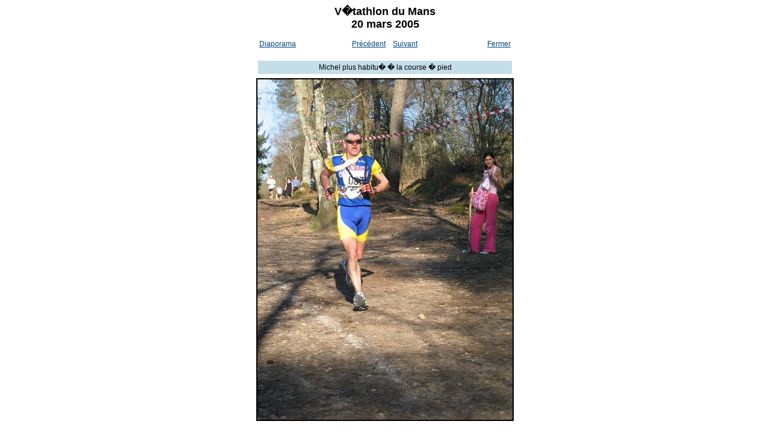

--- FILE ---
content_type: text/html; charset=UTF-8
request_url: http://www.tourismeaventure.org/club/journal/2005/20050320_vethatlon_du_mans/photo.php?photo=36
body_size: 686
content:
<html>
<head>
<meta http-equiv="Content-Type" content="text/html; charset=iso-8859-1">
<meta http-equiv="Content-Language" content="fr">
<meta name="robots" CONTENT="none">
<title>20 mars 2005 _ VETHATLON</title>
<link rel="stylesheet" type="text/css" href="../../club.css">
</head>
<body onkeypress="if(event.which==32 || event.keyCode==13 || event.keyCode==39 || event.keyCode==40) {document.location.href='photo.php?photo=37'} else if(event.keyCode==37 || event.keyCode==38) {document.location.href='photo.php?photo=35'}">
<h1>V�tathlon du Mans<br>
        20 mars 2005</h1>
<div align='center'>
<center>
<table border='0' cellpadding='0' cellspacing='3'>
<tr>
<td width='33%'>&nbsp;&nbsp;<a href='photo.php?diaporama=36'>Diaporama</a><br>&nbsp;</td>
<td width='33%' align='center'><a href='photo.php?photo=35'>Pr&eacute;c&eacute;dent</a>&nbsp;&nbsp;&nbsp;&nbsp;<a href='photo.php?photo=37'>Suivant</a></td>
<td width='33%' align='right'><a href='javascript:window.close();'>Fermer</a>&nbsp;&nbsp;</td>
</tr>
<tr>
<td colspan='3' width='99%' align='center'><table border='0' cellpadding='4' cellspacing='4' width='100%'><tr>
<td width='100%' align='center' class='PHOTO'>Michel  plus habitu� � la course � pied
</td>
</tr>
</table>
</td>
</tr>
<tr>
<td colspan='3' width='99%' align='center'><img border='2' src='img_6293b.jpg'></td>
</tr>
<tr>
<td colspan='3' width='99%' align='center'><img border='0' src='img_6294b.jpg' width='0' height='0'></td>
</tr>
<tr>
<td colspan='3' width='99%' align='center'><img border='0' src='img_6285b.jpg' width='0' height='0'></td>
</tr>
</table>
</center>
</div>
</body>
</html>